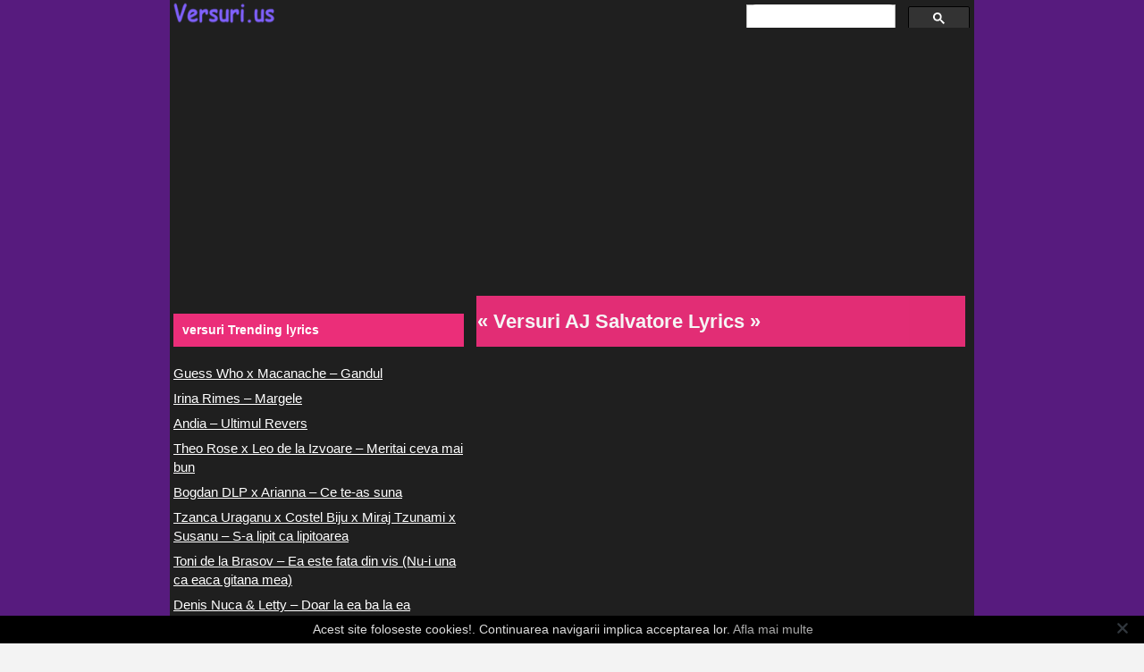

--- FILE ---
content_type: text/html; charset=UTF-8
request_url: https://www.versuri.us/versuri/a/aj-salvatore
body_size: 3369
content:

<!DOCTYPE html>
<html lang="en-US">
<head>

<meta charset="UTF-8" />
<meta name="viewport" content="width=device-width, initial-scale=1, minimum-scale=1" />

<title>Versuri AJ Salvatore - Versuri.us</title>
<meta name="title" content="Versuri AJ Salvatore - Versuri.us" />

<link rel="stylesheet" href="https://www.versuri.us/wp-content/themes/versuriv1/style.css" type="text/css" media="screen" />
<link rel="shortcut icon" href="https://www.versuri.us/wp-content/themes/versuriv1/favicon.ico" />

<script type="text/javascript" src="https://ajax.googleapis.com/ajax/libs/jquery/1.12.4/jquery.min.js"></script>


 


	<title>Versuri AJ Salvatore - Versuri.us</title>
	<meta name="description" content="Versuri muzica AJ Salvatore, colectie cu cele mai populare melodii interpretate de AJ Salvatore" />
	<meta name="robots" content="index, follow, max-snippet:-1, max-image-preview:large, max-video-preview:-1" />
	<link rel="canonical" href="https://www.versuri.us/versuri/a/aj-salvatore" />


<link rel='dns-prefetch' href='//s.w.org' />
		<script type="text/javascript">
			window._wpemojiSettings = {"baseUrl":"https:\/\/s.w.org\/images\/core\/emoji\/13.0.0\/72x72\/","ext":".png","svgUrl":"https:\/\/s.w.org\/images\/core\/emoji\/13.0.0\/svg\/","svgExt":".svg","source":{"concatemoji":"https:\/\/www.versuri.us\/wp-includes\/js\/wp-emoji-release.min.js?ver=5.5.11"}};
			!function(e,a,t){var n,r,o,i=a.createElement("canvas"),p=i.getContext&&i.getContext("2d");function s(e,t){var a=String.fromCharCode;p.clearRect(0,0,i.width,i.height),p.fillText(a.apply(this,e),0,0);e=i.toDataURL();return p.clearRect(0,0,i.width,i.height),p.fillText(a.apply(this,t),0,0),e===i.toDataURL()}function c(e){var t=a.createElement("script");t.src=e,t.defer=t.type="text/javascript",a.getElementsByTagName("head")[0].appendChild(t)}for(o=Array("flag","emoji"),t.supports={everything:!0,everythingExceptFlag:!0},r=0;r<o.length;r++)t.supports[o[r]]=function(e){if(!p||!p.fillText)return!1;switch(p.textBaseline="top",p.font="600 32px Arial",e){case"flag":return s([127987,65039,8205,9895,65039],[127987,65039,8203,9895,65039])?!1:!s([55356,56826,55356,56819],[55356,56826,8203,55356,56819])&&!s([55356,57332,56128,56423,56128,56418,56128,56421,56128,56430,56128,56423,56128,56447],[55356,57332,8203,56128,56423,8203,56128,56418,8203,56128,56421,8203,56128,56430,8203,56128,56423,8203,56128,56447]);case"emoji":return!s([55357,56424,8205,55356,57212],[55357,56424,8203,55356,57212])}return!1}(o[r]),t.supports.everything=t.supports.everything&&t.supports[o[r]],"flag"!==o[r]&&(t.supports.everythingExceptFlag=t.supports.everythingExceptFlag&&t.supports[o[r]]);t.supports.everythingExceptFlag=t.supports.everythingExceptFlag&&!t.supports.flag,t.DOMReady=!1,t.readyCallback=function(){t.DOMReady=!0},t.supports.everything||(n=function(){t.readyCallback()},a.addEventListener?(a.addEventListener("DOMContentLoaded",n,!1),e.addEventListener("load",n,!1)):(e.attachEvent("onload",n),a.attachEvent("onreadystatechange",function(){"complete"===a.readyState&&t.readyCallback()})),(n=t.source||{}).concatemoji?c(n.concatemoji):n.wpemoji&&n.twemoji&&(c(n.twemoji),c(n.wpemoji)))}(window,document,window._wpemojiSettings);
		</script>
		<style type="text/css">
img.wp-smiley,
img.emoji {
	display: inline !important;
	border: none !important;
	box-shadow: none !important;
	height: 1em !important;
	width: 1em !important;
	margin: 0 .07em !important;
	vertical-align: -0.1em !important;
	background: none !important;
	padding: 0 !important;
}
</style>
	<link rel='stylesheet' id='wp-block-library-css'  href='https://www.versuri.us/wp-includes/css/dist/block-library/style.min.css?ver=5.5.11' type='text/css' media='all' />
<link rel="https://api.w.org/" href="https://www.versuri.us/wp-json/" /><link rel="alternate" type="application/json" href="https://www.versuri.us/wp-json/wp/v2/categories/7159" />
</head>




<body>
<div id="wrapper">
    <div id="header">
	<div class="topsearch">
		<script>
  (function() {
    var cx = 'partner-pub-4588184966203716:2749308124';
    var gcse = document.createElement('script');
    gcse.type = 'text/javascript';
    gcse.async = true;
    gcse.src = 'https://cse.google.com/cse.js?cx=' + cx;
    var s = document.getElementsByTagName('script')[0];
    s.parentNode.insertBefore(gcse, s);
  })();
</script>
<gcse:searchbox-only></gcse:searchbox-only>
</div>
	    <a href="https://www.versuri.us" id="logo"><img src="https://www.versuri.us/wp-content/themes/versuriv1/logo/logo-old.png" alt="Versuri.us" /></a>
					
	</div>
				
	
		<div id="big-ad">
		<span class="big-ad-h"></span>
		<span class="big-ad-b"><script async src="//pagead2.googlesyndication.com/pagead/js/adsbygoogle.js"></script>
<!-- versuri_search -->
<ins class="adsbygoogle"
     style="display:block"
     data-ad-client="ca-pub-4588184966203716"
     data-ad-slot="1452784926"
     data-ad-format="auto"
     data-full-width-responsive="true"></ins>
<script>
(adsbygoogle = window.adsbygoogle || []).push({});
</script></span>
	</div>
	<div class="clear"></div>
	
<div id="listwrapperright">

		
	<div id="infopost" class="post">
	

				
		
							<h1>&laquo; Versuri AJ Salvatore Lyrics &raquo;</h1>
				
				
	</div>
	
<div class="arhiva-ad">
<script async src="//pagead2.googlesyndication.com/pagead/js/adsbygoogle.js"></script>
<!-- versuri.us+arhiva -->
<ins class="adsbygoogle"
     style="display:inline-block;width:336px;height:280px"
     data-ad-client="ca-pub-4588184966203716"
     data-ad-slot="4502025720"></ins>
<script>
(adsbygoogle = window.adsbygoogle || []).push({});
</script>
</div>
	
	
	<div id="posts-93780" class="post">
			<a href="https://www.versuri.us/aj-salvatore-coming-back-to-life-feat-joe-sparrow-lyrics">AJ Salvatore &#8211; Coming Back To Life (feat. Joe Sparrow)</a>
		
		<div class="post_container">
			<div class="post_arhiva">
			</div>
		</div>
	</div>

	
								

	
<div class="clear"></div>

</div>


<div id="sidebarleft">



<ul class="sidebar_widgets">
<h3>versuri Trending lyrics</h3>
<ul>    <li><a href="https://www.versuri.us/guess-who-x-macanache-gandul-lyrics">Guess Who x  Macanache &#8211; Gandul</a></li>
        <li><a href="https://www.versuri.us/irina-rimes-margele-lyrics">Irina Rimes &#8211; Margele</a></li>
        <li><a href="https://www.versuri.us/andia-ultimul-revers-lyrics">Andia &#8211; Ultimul Revers</a></li>
        <li><a href="https://www.versuri.us/theo-rose-x-leo-de-la-izvoare-meritai-ceva-mai-bun-lyrics">Theo Rose x Leo de la Izvoare &#8211; Meritai ceva mai bun</a></li>
        <li><a href="https://www.versuri.us/bogdan-dlp-x-arianna-ce-te-as-suna-lyrics">Bogdan DLP x Arianna &#8211; Ce te-as suna</a></li>
        <li><a href="https://www.versuri.us/tzanca-uraganu-x-costel-biju-x-miraj-tzunami-x-susanu-s-a-lipit-ca-lipitoarea-lyrics">Tzanca Uraganu x Costel Biju x Miraj Tzunami x Susanu &#8211; S-a lipit ca lipitoarea</a></li>
        <li><a href="https://www.versuri.us/toni-de-la-brasov-ea-este-fata-din-vis-nu-i-una-ca-eaca-gitana-mea-lyrics">Toni de la Brasov &#8211; Ea este fata din vis (Nu-i una ca eaca gitana mea)</a></li>
        <li><a href="https://www.versuri.us/denis-nuca-letty-doar-la-ea-ba-la-ea-lyrics">Denis Nuca &#038; Letty &#8211; Doar la ea ba la ea</a></li>
    </ul></ul>

</div>

	<div class="clear"></div>


	
		
	
<div id="footer">
	<div id="footer-inner">
	<div id="breadcrumbs">
			</div>

	<div id="linie"></div>
		<div id="menuf">
			<div class="menu-versuri-container"><ul id="menu-versuri" class="menu"><li id="menu-item-41740" class="menu-item menu-item-type-taxonomy menu-item-object-category current-category-ancestor menu-item-41740"><a rel="nofollow" href="https://www.versuri.us/versuri/a">A</a></li>
<li id="menu-item-51" class="menu-item menu-item-type-taxonomy menu-item-object-category menu-item-51"><a rel="nofollow" href="https://www.versuri.us/versuri/b">B</a></li>
<li id="menu-item-52" class="menu-item menu-item-type-taxonomy menu-item-object-category menu-item-52"><a rel="nofollow" href="https://www.versuri.us/versuri/c">C</a></li>
<li id="menu-item-53" class="menu-item menu-item-type-taxonomy menu-item-object-category menu-item-53"><a rel="nofollow" href="https://www.versuri.us/versuri/d">D</a></li>
<li id="menu-item-54" class="menu-item menu-item-type-taxonomy menu-item-object-category menu-item-54"><a rel="nofollow" href="https://www.versuri.us/versuri/e">E</a></li>
<li id="menu-item-55" class="menu-item menu-item-type-taxonomy menu-item-object-category menu-item-55"><a rel="nofollow" href="https://www.versuri.us/versuri/f">F</a></li>
<li id="menu-item-56" class="menu-item menu-item-type-taxonomy menu-item-object-category menu-item-56"><a rel="nofollow" href="https://www.versuri.us/versuri/g">G</a></li>
<li id="menu-item-57" class="menu-item menu-item-type-taxonomy menu-item-object-category menu-item-57"><a rel="nofollow" href="https://www.versuri.us/versuri/h">H</a></li>
<li id="menu-item-58" class="menu-item menu-item-type-taxonomy menu-item-object-category menu-item-58"><a rel="nofollow" href="https://www.versuri.us/versuri/i">I</a></li>
<li id="menu-item-59" class="menu-item menu-item-type-taxonomy menu-item-object-category menu-item-59"><a rel="nofollow" href="https://www.versuri.us/versuri/j">J</a></li>
<li id="menu-item-60" class="menu-item menu-item-type-taxonomy menu-item-object-category menu-item-60"><a rel="nofollow" href="https://www.versuri.us/versuri/k">K</a></li>
<li id="menu-item-61" class="menu-item menu-item-type-taxonomy menu-item-object-category menu-item-61"><a rel="nofollow" href="https://www.versuri.us/versuri/l">L</a></li>
<li id="menu-item-62" class="menu-item menu-item-type-taxonomy menu-item-object-category menu-item-62"><a rel="nofollow" href="https://www.versuri.us/versuri/m">M</a></li>
<li id="menu-item-63" class="menu-item menu-item-type-taxonomy menu-item-object-category menu-item-63"><a rel="nofollow" href="https://www.versuri.us/versuri/n">N</a></li>
<li id="menu-item-64" class="menu-item menu-item-type-taxonomy menu-item-object-category menu-item-64"><a rel="nofollow" href="https://www.versuri.us/versuri/o">O</a></li>
<li id="menu-item-65" class="menu-item menu-item-type-taxonomy menu-item-object-category menu-item-65"><a rel="nofollow" href="https://www.versuri.us/versuri/p">P</a></li>
<li id="menu-item-74" class="menu-item menu-item-type-taxonomy menu-item-object-category menu-item-74"><a rel="nofollow" href="https://www.versuri.us/versuri/q">Q</a></li>
<li id="menu-item-66" class="menu-item menu-item-type-taxonomy menu-item-object-category menu-item-66"><a rel="nofollow" href="https://www.versuri.us/versuri/r">R</a></li>
<li id="menu-item-67" class="menu-item menu-item-type-taxonomy menu-item-object-category menu-item-67"><a rel="nofollow" href="https://www.versuri.us/versuri/s">S</a></li>
<li id="menu-item-68" class="menu-item menu-item-type-taxonomy menu-item-object-category menu-item-68"><a rel="nofollow" href="https://www.versuri.us/versuri/t">T</a></li>
<li id="menu-item-69" class="menu-item menu-item-type-taxonomy menu-item-object-category menu-item-69"><a rel="nofollow" href="https://www.versuri.us/versuri/u">U</a></li>
<li id="menu-item-70" class="menu-item menu-item-type-taxonomy menu-item-object-category menu-item-70"><a rel="nofollow" href="https://www.versuri.us/versuri/v">V</a></li>
<li id="menu-item-75" class="menu-item menu-item-type-taxonomy menu-item-object-category menu-item-75"><a rel="nofollow" href="https://www.versuri.us/versuri/w">W</a></li>
<li id="menu-item-71" class="menu-item menu-item-type-taxonomy menu-item-object-category menu-item-71"><a rel="nofollow" href="https://www.versuri.us/versuri/x">X</a></li>
<li id="menu-item-72" class="menu-item menu-item-type-taxonomy menu-item-object-category menu-item-72"><a rel="nofollow" href="https://www.versuri.us/versuri/y">Y</a></li>
<li id="menu-item-73" class="menu-item menu-item-type-taxonomy menu-item-object-category menu-item-73"><a rel="nofollow" href="https://www.versuri.us/versuri/z">Z</a></li>
<li id="menu-item-76" class="menu-item menu-item-type-taxonomy menu-item-object-category menu-item-76"><a rel="nofollow" href="https://www.versuri.us/versuri/0-9">0/9</a></li>
</ul></div>	</div>

		<div class="des">
			<p>Versuri.us &copy; 2025 ♪ <a href="/tos" rel="nofollow">Termeni de utilizare</a> ♪ <a href="/contact" rel="nofollow">Contact</a> ♪ <a href="/despre-cookies" rel="nofollow">Cookie-uri</a></p>

			</div>
	
		<div class="clear"></div>

	</div>
	

</div>


		<div class="aligncenterfooter">
		<!-- Google tag (gtag.js) -->
<script async src="https://www.googletagmanager.com/gtag/js?id=G-Q2GHWL0JSY"></script>
<script>
  window.dataLayer = window.dataLayer || [];
  function gtag(){dataLayer.push(arguments);}
  gtag('js', new Date());

  gtag('config', 'G-Q2GHWL0JSY');
</script>	</div>
	<div class="clear"></div>
	</div>

<script type='text/javascript' src='https://www.versuri.us/wp-includes/js/wp-embed.min.js?ver=5.5.11' id='wp-embed-js'></script>



<script type="text/javascript" id="cookiebanner" src="https://www.versuri.us/wp-content/themes/versuriv1/js/cookiebanner.min.js"></script>
</body>

</html>

--- FILE ---
content_type: text/html; charset=utf-8
request_url: https://www.google.com/recaptcha/api2/aframe
body_size: 114
content:
<!DOCTYPE HTML><html><head><meta http-equiv="content-type" content="text/html; charset=UTF-8"></head><body><script nonce="ONywwSa290QSFIcRh7NVgQ">/** Anti-fraud and anti-abuse applications only. See google.com/recaptcha */ try{var clients={'sodar':'https://pagead2.googlesyndication.com/pagead/sodar?'};window.addEventListener("message",function(a){try{if(a.source===window.parent){var b=JSON.parse(a.data);var c=clients[b['id']];if(c){var d=document.createElement('img');d.src=c+b['params']+'&rc='+(localStorage.getItem("rc::a")?sessionStorage.getItem("rc::b"):"");window.document.body.appendChild(d);sessionStorage.setItem("rc::e",parseInt(sessionStorage.getItem("rc::e")||0)+1);localStorage.setItem("rc::h",'1763682491600');}}}catch(b){}});window.parent.postMessage("_grecaptcha_ready", "*");}catch(b){}</script></body></html>